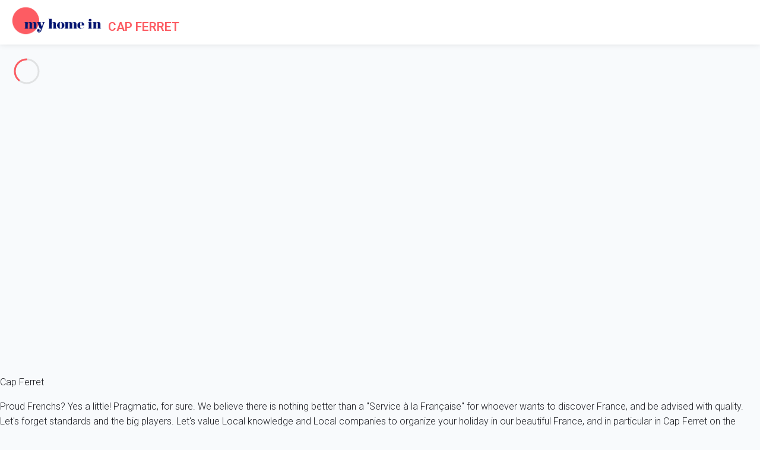

--- FILE ---
content_type: text/html; charset=UTF-8
request_url: https://en.myhomein-capferret.com/legal-notice.html
body_size: 6279
content:
<!doctype html>
<html lang="en" id="site_10" class="">
    <head>
        <meta http-equiv="Content-Type" content="text/html; charset=UTF-8" />
        <meta name="viewport" content="width=device-width, initial-scale=1">
        <!-- CSRF Token -->
        <meta name="csrf-token" content="Xq7xcj1EzC4VrE5DVoxnDgQtYKQ3d98RBm1IzXej">
        <!-- SEO -->
        <title>Legal Notice</title>
<meta name="description" content="Know more about our company: who we are, where we are based.">
<link rel="alternate" hreflang="fr" href="https://myhomein-capferret.com/mentions-legales.html"/>
<meta property="og:title" content="Legal Notice" />
<meta property="og:description" content="Know more about our company: who we are, where we are based." />

<meta name="twitter:title" content="Legal Notice" />
<meta name="twitter:description" content="Know more about our company: who we are, where we are based." />
<script type="application/ld+json">{"@context":"https:\/\/schema.org","@type":"WebPage","description":"Know more about our company: who we are, where we are based.","name":"Legal Notice"}</script><script type="application/ld+json">{"@context":"https:\/\/schema.org","@type":"BreadcrumbList","itemListElement":[{"@type":"ListItem","position":1,"item":"https:\/\/en.myhomein-capferret.com\/","name":"Home"},{"@type":"ListItem","position":2,"item":"https:\/\/en.myhomein-capferret.com\/legal-notice.html","name":"Legal notice"}]}</script><script type="application/ld+json">{"@context":"https:\/\/schema.org","@type":"WebPage","description":"Know more about our company: who we are, where we are based.","name":"Legal Notice"}</script>
        <!-- ALTERNATE -->
        <!-- PRECO -->
        <link rel="preconnect" href="https://myhomein.com">
        <link rel="preconnect" href="https://assets.myhomein.fr" id="cdn_url">
        <link rel="preconnect" href="https://cdn.myhomein.fr" id="cdn_url_img">
        <link rel="dns-prefetch" href="https://assets.myhomein.fr">
        <meta name="facebook-domain-verification" content="4rxtdqedpmoc5mct8s4cxz0k5wg4dn" />
        <!-- Fonts -->
        <link rel="stylesheet" href="https://fonts.googleapis.com/css2?family=DM+Serif+Display&family=Roboto:wght@300;500;600&display=swap"  media="print" onload="this.media='all'" />
        <noscript><link rel="stylesheet" href="https://fonts.googleapis.com/css?family=DM+Serif+Display&display=swap"></noscript>

        <link rel="stylesheet" href="https://cdn.myhomein.fr/cdn/mhiicon.css"  media="print" onload="this.media='all'" />
        <!-- STYLES -->
                    <!-- CRITICAL CSS BEFORE LOAD CSS FILE -->
            <style>
    body{ margin: 0px; font-family: "Roboto", sans-serif !important; font-size: 1rem; font-weight: 300; line-height: 1.6; color: #1d1e24; text-align: left; background-color: #f8fafc; }.navigation { width: 100%; height: 70px; display: table; position: relative; font-family: inherit; background-color: #ffffff;  box-shadow: 0 0 10px rgba(0, 0, 0, 0.1); } .nav-header{ float: left;}.navbar-brand { text-decoration: none; display: inline-block;  padding-bottom: 0.3rem;  font-size: 1.25rem; line-height: inherit; white-space: nowrap; padding-top: 13px; margin-right: 3rem; }.float-right{ float: right; }
    .logo{   text-transform: uppercase; font-weight: 700; font-size: 1.48rem; color: #232e5e; transition: color 0.3s; padding-top: 10px;}
    #navigation .navbar-brand .logo img {  height: 40px; } #navigation .logo{ margin-left:20px; } .logo-text{ float: left; }
    html .navbar-brand{ padding-top:0px ; }
    .logo img { margin-top: -15px; float: left; margin-right: 10px; }
    .logo .logo-dest {font-weight: 400;color: #fc5c63;}
    .nav-menu > li { display: inline-block; float: left; text-align: left;}
    .nav-menus-wrapper{ display: none; }
    .nav-menu > li > a {height: 70px;padding: 30px 15px;display: inline-block;text-transform: uppercase;position: relative; text-decoration: none;    font-size: 0.75rem;  color: #1d1e24;  }
    .nav-menus-wrapper-close-button { display: none; } .nav-menu {margin: 0;padding: 0;list-style: none;line-height: normal;font-size: 0;}
    .submenu-indicator{display: none; }
    .align-to-right{ float: right;}
    html .transition-fade{ opacity: 0; }
    .navigation * { box-sizing: border-box; -webkit-tap-highlight-color: transparent; }
    .nav-dropdown{ display: none; }
    .swup-loader{ position: absolute; margin: 20px; }
    html.is-animating .swup-loader{ opacity: 1;  }
    .logo img.logo-white{ display: none; }
    .user-dropdown{ display: none; }
    #navigation .navbar-brand .logo img {  height: 52px; margin-top:-2px; }
    
    html .logo-text{ margin-top: 16px;   }
    html .logo-text .logo-dest{ font-weight: 600; font-size:1.3rem;}
</style>

    
        
        <!-- Livewire Styles -->
<style >
    [wire\:loading], [wire\:loading\.delay], [wire\:loading\.inline-block], [wire\:loading\.inline], [wire\:loading\.block], [wire\:loading\.flex], [wire\:loading\.table], [wire\:loading\.grid], [wire\:loading\.inline-flex] {
        display: none;
    }

    [wire\:loading\.delay\.shortest], [wire\:loading\.delay\.shorter], [wire\:loading\.delay\.short], [wire\:loading\.delay\.long], [wire\:loading\.delay\.longer], [wire\:loading\.delay\.longest] {
        display:none;
    }

    [wire\:offline] {
        display: none;
    }

    [wire\:dirty]:not(textarea):not(input):not(select) {
        display: none;
    }

    input:-webkit-autofill, select:-webkit-autofill, textarea:-webkit-autofill {
        animation-duration: 50000s;
        animation-name: livewireautofill;
    }

    @keyframes livewireautofill { from {} }
</style>

                    <link rel="shortcut icon" type="image/png" href="https://cdn.myhomein.fr/img/logo/my_w.svg"/>
            <link rel="apple-touch-icon" href="https://cdn.myhomein.fr/img/logo/my_w.svg"/>
        

                    <link rel="stylesheet" href="https://assets.myhomein.fr/css/simple.css?id=444a99c226775cb60b285e5955260b57" media="print" onload="this.media='all'">
            <noscript><link rel="stylesheet" href="https://assets.myhomein.fr/css/simple.css?id=444a99c226775cb60b285e5955260b57"></noscript>
        
                    <script async src="https://www.googletagmanager.com/gtag/js?id=G-ZNMJLBNBWB"></script>
            <script>  window.ga_maesurment_id='G-ZNMJLBNBWB';  window.dataLayer = window.dataLayer || [];   function gtag(){dataLayer.push(arguments);} gtag('js', new Date()); gtag('config', 'G-ZNMJLBNBWB'); </script>
            </head>
    <body class="simple unloged"  data-spy="scroll" data-target="#second-nav" data-offset="0" >
        <header id="main-header" class="unhovered-header">
            <nav id="navigation" class="navigation navigation-portrait" data-init-plugin="scrolltofixed">
                <div class="nav-header">
                    <a class="navbar-brand" href="/" title="Cap Ferret My Home In">
                        <div class="logo">
                                                            <img src="https://cdn.myhomein.fr/img/logo/logo_full.png" height="59" alt="Cap Ferret My Home In" title="Cap Ferret My Home In " class="svg-image logo-color" data-image="https://cdn.myhomein.fr/img/logo/my_icon.png" />
                                <img src="https://cdn.myhomein.fr/img/logo/logo_full_w_r.png" height="59" alt="Cap Ferret My Home In" title="Cap Ferret My Home In " class="svg-image logo-white" data-image="https://cdn.myhomein.fr/img/logo/my_icon.png" />
                                 
                                    <div class="logo-text ">
                                        <span class="logo-dest">Cap Ferret</span>
                                                                            </div>
                                                                                    </div>
                    </a>
                    <div class="nav-favorite">
                        <i class="focused-icon icon-favorite flex-shrink-0 left-0 flex items-center justify-center w-10 transition pointer-events-none group-focus-within:text-primary-500 text-gray-400"></i>
                    </div>
                    <div class="nav-search-mobile"
                        x-data="openSearchMobile = {}"
                        x-on:click="searchSummary.openSearchModal()"
                        data-toggle="modal"
                        data-target="#modalSearch"
                        data-keyboard="false"
                        data-backdrop="static">
                        <i class="focused-icon icon-search flex-shrink-0 left-0 flex items-center justify-center w-10 transition pointer-events-none group-focus-within:text-primary-500 text-gray-400"></i>
                    </div>
                                        <div class="nav-toggle"></div>

                </div>
                <div class="nav-menus-wrapper ">
                                                                        <div class="nav-menu-header">
    <div class="nav-menu-header-wrapper">
        <span class="nav-menus-wrapper-back-button"><a href="javascript:void(0);">< Retour</a></span>
    </div>
</div>
<ul class="nav-menu nav-menu-body float-left" >
                        <li class="nav-menu-parent">
                                                    <a href="#" title="" class="item-parent">ACCOMMODATION CAP FERRET</a>
                                                    <div class="megamenu-panel">
                        <div class="container sub-megamenu-panel">
                            <div class="row">
                                                                                                    <div class=" col-md-8 ">
                                        <ul class="nav flex-column">
                                                                                                                                                        <li class="nav-item ">
                                                            <a href="https://en.myhomein-capferret.com/villa-rentals.html"   title="Villas to rent Cap Ferret"   >Villas to rent Cap Ferret</a>
                                                        </li>
                                                                                                    </li>
                                                                                                                                                        <li class="nav-item ">
                                                            <a href="https://en.myhomein-capferret.com/holiday-villa-swimming-pool-cap-ferret.html"   title="Villa rentals with swimming pool Cap Ferret"   >Villa rentals with swimming pool Cap Ferret</a>
                                                        </li>
                                                                                                    </li>
                                                                                                                                                        <li class="nav-item ">
                                                            <a href="https://en.myhomein-capferret.com/apartment-rental.html"   title="Apartments to rent Cap Ferret"   >Apartments to rent Cap Ferret</a>
                                                        </li>
                                                                                                    </li>
                                                                                                                                                        <li class="nav-item ">
                                                            <a href="https://en.myhomein-capferret.com/luxury-villa-rentals.html"   title="Luxury villas to rent Cap Ferret"   >Luxury villas to rent Cap Ferret</a>
                                                        </li>
                                                                                                    </li>
                                            
                                        </ul>
                                    </div>
                                                                    <div class=" col-md-8 ">
                                        <ul class="nav flex-column">
                                                                                                                                                        <li class="nav-item ">
                                                            <a href="https://en.myhomein-capferret.com/holiday-lege-cap-ferret.html"   title="Lège Cap Ferret"   >Lège Cap Ferret</a>
                                                        </li>
                                                                                                    </li>
                                                                                                                                                        <li class="nav-item ">
                                                            <a href="https://en.myhomein-capferret.com/accommodation-le-petit-piquay.html"   title="Le Petit Piquey"   >Le Petit Piquey</a>
                                                        </li>
                                                                                                    </li>
                                                                                                                                                        <li class="nav-item ">
                                                            <a href="https://en.myhomein-capferret.com/le-grand-piquay-accommodation.html"   title="Le Grand Piquey"   >Le Grand Piquey</a>
                                                        </li>
                                                                                                    </li>
                                            
                                        </ul>
                                    </div>
                                                                    <div class=" col-md-8 ">
                                        <ul class="nav flex-column">
                                                                                                                                                        <li class="nav-item ">
                                                            <a href="https://en.myhomein-capferret.com/lherbe-accommodation.html"   title="Lherbe"   >Lherbe</a>
                                                        </li>
                                                                                                    </li>
                                                                                                                                                        <li class="nav-item ">
                                                            <a href="https://en.myhomein-capferret.com/accommodation-belisaire.html"   title="Belisaire"   >Belisaire</a>
                                                        </li>
                                                                                                    </li>
                                            
                                        </ul>
                                    </div>
                                                            </div>
                        </div>
                    </div>
                            </li>

                                <li class="nav-menu-parent">
                                                    <a href="#" title="" class="item-parent">HOLIDAY CAP FERRET</a>
                                                    <div class="megamenu-panel">
                        <div class="container sub-megamenu-panel">
                            <div class="row">
                                                                                                    <div class=" col-md-8 ">
                                        <ul class="nav flex-column">
                                                                                                                                                        <li class="nav-item ">
                                                            <a href="https://en.myhomein-capferret.com/holiday.html"    title="Holiday in Cap Ferret"  >Holiday in Cap Ferret</a>
                                                        </li>
                                                                                                    </li>
                                                                                                                                                        <li class="nav-item ">
                                                            <a href="https://en.myhomein-capferret.com/practical-information.html"    title="Practical information"  >Practical information</a>
                                                        </li>
                                                                                                    </li>
                                            
                                        </ul>
                                    </div>
                                                                    <div class=" col-md-8 ">
                                        <ul class="nav flex-column">
                                                                                                                                                        <li class="nav-item ">
                                                            <a href="https://en.myhomein-capferret.com/tourism.html"    title="Tourism"  >Tourism</a>
                                                        </li>
                                                                                                    </li>
                                                                                                                                                        <li class="nav-item ">
                                                            <a href="https://en.myhomein-capferret.com/events.html"    title="Events in Cap Ferret"  >Events in Cap Ferret</a>
                                                        </li>
                                                                                                    </li>
                                            
                                        </ul>
                                    </div>
                                                                    <div class=" col-md-8 ">
                                        <ul class="nav flex-column">
                                                                                                                                                        <li class="nav-item ">
                                                            <a href="/news"   title="Latest news"   >Latest news</a>
                                                        </li>
                                                                                                    </li>
                                                                                                                                                        <li class="nav-item ">
                                                            <a href="/travel-guide"   title="Travel guide"   >Travel guide</a>
                                                        </li>
                                                                                                    </li>
                                            
                                        </ul>
                                    </div>
                                                            </div>
                        </div>
                    </div>
                            </li>

                                <li class="nav-menu-parent">
                                                    <a href="https://en.myhomein.com"   title="Other destinations" target="_blank" rel="noopener"   class="item-parent">Other destinations</a>
                                            </li>

                                <li class="nav-menu-parent">
                                                    <a href="tel:+33614394144"   title="Call us: +33 (0) 614 394 144" target="_blank" rel="noopener"   class="item-parent">Call us: +33 (0) 614 394 144</a>
                                            </li>

                
</ul>


                                                                <ul class="nav-menu nav-menu-footer float-right">
    <li class="nav-item-owner"><a href="/rent-your-property.html" class="" data-no-swup>OWNERS</a></li>
                        <li class="nav-item-user"><a href="/signup.html" class="open-ajax-modal"  data-url-ajax="/signup.html" data-modal-target="login" data-init-plugin="modal"  data-modal-load-after="front/auth" data-no-swup>Sign up / Log in</a></li>
                <li class="nav-item-lang">
        <a href="#" class="link-lang-current"><img src="/img/lang/en.png"  class="icon-lang icon-lang-en" alt="anglais"/></a>
        <ul class="nav-dropdown lang-switch ">
                                                                    <li><a rel="fr" title="Mentions légales" href="https://myhomein-capferret.com/mentions-legales.html"><img src="/img/lang/fr.png"  class="icon-lang icon-lang-fr"  alt="français"/> français</a></li>
                                                                </ul>
    </li>
    </ul>

                </div>
            </nav>

        </header>
        <img src="https://cdn.myhomein.fr/img/progress/progress-circle-primary.svg" class="swup-loader" alt="loader"/>
        <main id="swup" class="transition-fade">
                <div class="top-area small-top-area  bg-img-form" >
    <div class="d-flex align-items-center top-area-container ">
        <div class="container">
                            <h1>About us - Legal information</h1>
                    </div>
    </div>
    <div class="mask"></div>
</div>
    <div class="container ">
        <div class="row">
            <div class="col-md-24 mb-5 ">
                <ol class="breadcrumb"  wire:loading.remove>
                                <li class="breadcrumb-item ">
                                    <a href="https://en.myhomein-capferret.com/">Home</a>
                            </li>
                                <li class="breadcrumb-item active">
                                    Legal notice
                            </li>
            </ol>
                <section id="mentions-legales" class="pt-5">
                    <div class="row">
                        <div class="col-md-24">
                           <p>My home in is a French company formed in 2012. My home in is a technical platform allowing owners and tenants to make their reservations online in a secured environment.</p><p><strong>Legal entity: My home in SAS</strong><br></p><p>Head office's address: 4 Rue de l'Eglise - 92200 Neuilly sur Seine - France<br> Contact Email: info@myhomein.fr - Our telephone number is mentioned on each ad displayed on our website.<br> RCS: 788 865 368 - Equity 100,000€ - VAT Registration Number: FR 10788865368</p><p><br> The brand<strong> My home in&nbsp;</strong>is a registered trademark. The domain names Myhomein.com is own my the company My home in SAS together with all its local domain names.</p><p>The brand <strong>Very Dog Trip</strong>&nbsp;is a registered trademark, owned and operated by the company My home in SAS. VeryDogTrip.com is also My home in SAS property.</p><p>My home in displays on its websites ads made with third party contents. Despite all the control tools set, My home in cannot guarantee the accuracy of information provided about the properties displayed since the contents are built by the owner or its representative. Therefore, My home in cannot be held liable for any unconformity between a property and its description.&nbsp;<br></p><br>
                        </div>
                    </div>
                </section>
            </div>
        </div>
    </div>
            </main>

        
        
        
        


            </body>


    <!-- Pre footer -->
    
    <!-- Footer -->
    <footer class="main-footer ">

    <div class="container">
        <div class="row">
            <div class="col-md-12">
                <div class="footer-widget">
                    <div class="footer-false-h3"> Cap Ferret  </div>
                    <div class="footer-contacts-widget">
                        <p>Proud Frenchs? Yes a little! Pragmatic, for sure. We believe there is nothing better than a &quot;Service à la Française&quot; for whoever wants to discover France, and be advised with quality. Let&#039;s forget standards and the big players. Let&#039;s value Local knowledge and Local companies to organize your holiday in our beautiful France, and in particular in Cap Ferret on the Arcachon&#039;s bay.</p>
                        <ul class="footer-contacts fl-wrap">
                                                            <li><i class="icon-telephone"></i> <span>+33 (0) 614 394 144</span></li>
                            
                        </ul>
                    </div>
                </div>
            </div>

             <div class="col-md-6">                 <div class="footer-widget fl-wrap useful-links">
                    <div class="footer-false-h3">Useful links</div>
                    <ul>
                                                                            <li><a href="/faq.html" title="FAQ">FAQ</a></li>
                                                                                                    <li><a href="/terms-of-uses.html" title="Terms and conditions">Terms and conditions</a></li>
                                                                                                    <li><a href="/legal-notice.html" title="Legal notice">Legal notice</a></li>
                                                                            <li><a href="/cookies.html"  class="open-ajax-modal"  data-url-ajax="/cookies.html?popin=1" data-modal-target="rgpd" data-init-plugin="modal"  data-modal-load-after="front/auth" data-no-swup>Set up cookies</a></li>
                                                                    </ul>

                                            <div class="footer-social">
                            <ul>
                                                                    <li><a class="hide-text-but-not-icon" href="https://www.facebook.com/MyHomeIn" aria-label="Facebook" target="_blank"  rel="noopener"><i class="icon-facebook"></i> Facebook</a></li>
                                
                                                                    <li><a class="hide-text-but-not-icon" href="https://www.instagram.com/myhomeinfr/?hl=fr" aria-label="Instagram" target="_blank"  rel="noopener"><i class="icon-instagram"></i> Instagram</a></li>
                                
                                
                                
                                                            </ul>
                        </div>
                                    </div>
            </div>
                            <div class="col-md-6">
                    <div class="footer-widget fl-wrap useful-links">
                        <div class="footer-false-h3">My Home In Cap Ferret</div>
                        <ul>
                                                                                                                            <li class="nav-item"><a href="https://en.myhomein-capferret.com/my-home-in.html"  title="My Home In Cap Ferret">My Home In Cap Ferret</a> </li>
                                                                                                                                <li class="nav-item"><a href="https://en.myhomein-capferret.com/trust.html"  title="A trust environment">A trust environment</a> </li>
                                                                                                                                <li class="nav-item"><a href="https://en.myhomein-capferret.com/security.html"  title="Book securely">Book securely</a> </li>
                                                                                                                                <li class="nav-item"><a href="https://en.myhomein-capferret.com/tenant-guarantees.html"  title="Tenant's guarantees">Tenant's guarantees</a> </li>
                                                                                                                                <li class="nav-item"><a href="https://en.myhomein-capferret.com/owner-guarantees.html"  title="Owner's guarantees">Owner's guarantees</a> </li>
                                                                                                                                                </ul>
                    </div>
                </div>
                    </div>
    </div>
</footer>

    <!-- Scripts -->
        <!-- Livewire Scripts -->

<script src="/livewire/livewire.js?id=90730a3b0e7144480175" data-turbo-eval="false" data-turbolinks-eval="false" ></script>
<script data-turbo-eval="false" data-turbolinks-eval="false" >
    if (window.livewire) {
	    console.warn('Livewire: It looks like Livewire\'s @livewireScripts JavaScript assets have already been loaded. Make sure you aren\'t loading them twice.')
	}

    window.livewire = new Livewire();
    window.livewire.devTools(true);
    window.Livewire = window.livewire;
    window.livewire_app_url = '';
    window.livewire_token = 'Xq7xcj1EzC4VrE5DVoxnDgQtYKQ3d98RBm1IzXej';

	/* Make sure Livewire loads first. */
	if (window.Alpine) {
	    /* Defer showing the warning so it doesn't get buried under downstream errors. */
	    document.addEventListener("DOMContentLoaded", function () {
	        setTimeout(function() {
	            console.warn("Livewire: It looks like AlpineJS has already been loaded. Make sure Livewire\'s scripts are loaded before Alpine.\\n\\n Reference docs for more info: http://laravel-livewire.com/docs/alpine-js")
	        })
	    });
	}

	/* Make Alpine wait until Livewire is finished rendering to do its thing. */
    window.deferLoadingAlpine = function (callback) {
        window.addEventListener('livewire:load', function () {
            callback();
        });
    };

    let started = false;

    window.addEventListener('alpine:initializing', function () {
        if (! started) {
            window.livewire.start();

            started = true;
        }
    });

    document.addEventListener("DOMContentLoaded", function () {
        if (! started) {
            window.livewire.start();

            started = true;
        }
    });
</script>
     <script src="https://assets.myhomein.fr/js/v1_5/app.js?id=85c02a93a8e9fec66a8ff1d1a9373601"></script>     <script src="https://assets.myhomein.fr/js/front/app.js?id=cf0823a16ed1eb073b20695435bfa2cc" defer></script>
    </html>


